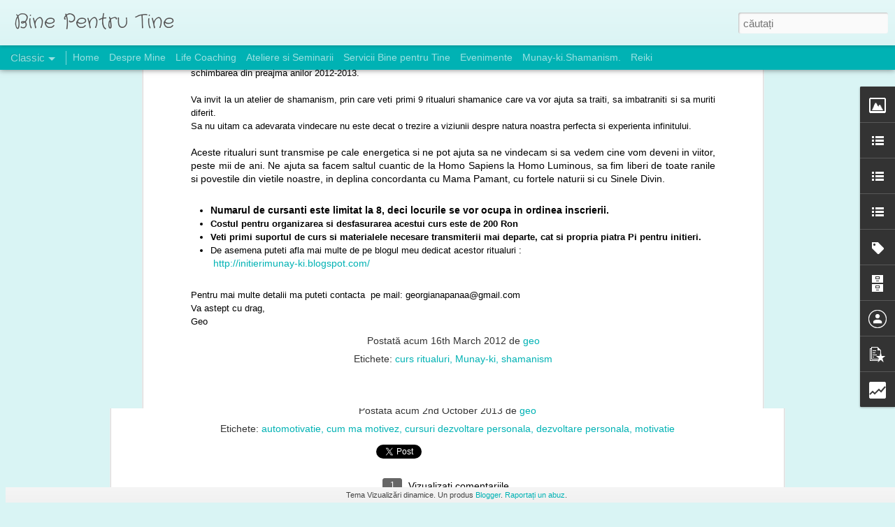

--- FILE ---
content_type: text/html; charset=UTF-8
request_url: http://binepentrutine.blogspot.com/b/stats?style=BLACK_TRANSPARENT&timeRange=ALL_TIME&token=APq4FmC3bptlx7bxo1y5SJ-Y_Nk-IXW5dIxffE5HAiwWGgpPtETs0cgis03k8T1IMJHEynPUgcNwe32mOHBYOEwst6SzEfK9Dg&v=0&action=initial&widgetId=Stats1&responseType=js
body_size: 242
content:
{"total":60703,"sparklineOptions":{"backgroundColor":{"fillOpacity":0.1,"fill":"#000000"},"series":[{"areaOpacity":0.3,"color":"#202020"}]},"sparklineData":[[0,2],[1,0],[2,0],[3,3],[4,0],[5,0],[6,3],[7,5],[8,4],[9,93],[10,4],[11,1],[12,0],[13,8],[14,0],[15,1],[16,41],[17,30],[18,44],[19,7],[20,0],[21,2],[22,0],[23,0],[24,0],[25,0],[26,0],[27,1],[28,0],[29,1]],"nextTickMs":3600000}

--- FILE ---
content_type: text/html; charset=UTF-8
request_url: http://binepentrutine.blogspot.com/b/stats?style=BLACK_TRANSPARENT&timeRange=ALL_TIME&token=APq4FmAO3UPeMM94xrtpu_W_ToHCpgszc-g1LPKv_HlxtxZ6DZIObIvjGAxBYtX2_yphkCrGE3Xrm-VA4jBklKayMPB2QH9x9Q&v=0&action=initial&widgetId=Stats1&responseType=js
body_size: 242
content:
{"total":60703,"sparklineOptions":{"backgroundColor":{"fillOpacity":0.1,"fill":"#000000"},"series":[{"areaOpacity":0.3,"color":"#202020"}]},"sparklineData":[[0,2],[1,0],[2,0],[3,3],[4,0],[5,0],[6,3],[7,5],[8,4],[9,93],[10,4],[11,1],[12,0],[13,8],[14,0],[15,1],[16,41],[17,30],[18,44],[19,7],[20,0],[21,2],[22,0],[23,0],[24,0],[25,0],[26,0],[27,1],[28,0],[29,1]],"nextTickMs":3600000}

--- FILE ---
content_type: text/javascript; charset=UTF-8
request_url: http://binepentrutine.blogspot.com/?v=0&action=initial&widgetId=Stats1&responseType=js&xssi_token=AOuZoY73YE_li7j0raqbCs6hoALQJFSYnw%3A1766927386644
body_size: 407
content:
try {
_WidgetManager._HandleControllerResult('Stats1', 'initial',{'title': 'Totalul afi\u0219\u0103rilor de pagin\u0103', 'showGraphicalCounter': false, 'showAnimatedCounter': false, 'showSparkline': true, 'statsUrl': '//binepentrutine.blogspot.com/b/stats?style\x3dBLACK_TRANSPARENT\x26timeRange\x3dALL_TIME\x26token\x3dAPq4FmAO3UPeMM94xrtpu_W_ToHCpgszc-g1LPKv_HlxtxZ6DZIObIvjGAxBYtX2_yphkCrGE3Xrm-VA4jBklKayMPB2QH9x9Q'});
} catch (e) {
  if (typeof log != 'undefined') {
    log('HandleControllerResult failed: ' + e);
  }
}


--- FILE ---
content_type: text/javascript; charset=UTF-8
request_url: http://binepentrutine.blogspot.com/?v=0&action=initial&widgetId=Profile1&responseType=js&xssi_token=AOuZoY73YE_li7j0raqbCs6hoALQJFSYnw%3A1766927386644
body_size: 756
content:
try {
_WidgetManager._HandleControllerResult('Profile1', 'initial',{'title': 'Despre noi', 'team': false, 'location': 'Bucuresti, Bucuresti, Romania', 'showlocation': true, 'occupation': '', 'showoccupation': false, 'aboutme': 'Dupa doua facultati, studiile din Franta, jobul ca recruiter pe un proiect IBM, perioada de traducator si career coach au urmat cautarile noi.La inceput a fost Reiki, apoi au urmat cursurile de bioenergoterapie, seminarul de medicina holistica, terapiile alternative si dupa am ajuns la ritualurile samanice.\nAm descoperit ca vindecarea vine cu fiecare alegere pe care o facem, in fiecare zi.\nAm ales sa sprjin si am fost aleasa sa ajut.\nDrumul ales de mine este cel dat.\nFiinta de lumina inseamna sa fii tu acelasi in orice situatie, inseamna sa nu existe masti, ci doar dragoste si ingaduinta.\nCred in puterea fiecaruia de a-si gasi drumul potrivit, calea spre armonie eterna. si povestea continua..', 'showaboutme': true, 'displayname': 'geo', 'profileLogo': '//www.blogger.com/img/logo-16.png', 'hasgoogleprofile': false, 'userUrl': 'https://www.blogger.com/profile/08554106508675438058', 'viewProfileMsg': 'Vizualiza\u021bi profilul meu complet', 'isDisplayable': true});
} catch (e) {
  if (typeof log != 'undefined') {
    log('HandleControllerResult failed: ' + e);
  }
}


--- FILE ---
content_type: text/javascript; charset=UTF-8
request_url: http://binepentrutine.blogspot.com/?v=0&action=initial&widgetId=Profile1&responseType=js&xssi_token=AOuZoY73YE_li7j0raqbCs6hoALQJFSYnw%3A1766927386644
body_size: 756
content:
try {
_WidgetManager._HandleControllerResult('Profile1', 'initial',{'title': 'Despre noi', 'team': false, 'location': 'Bucuresti, Bucuresti, Romania', 'showlocation': true, 'occupation': '', 'showoccupation': false, 'aboutme': 'Dupa doua facultati, studiile din Franta, jobul ca recruiter pe un proiect IBM, perioada de traducator si career coach au urmat cautarile noi.La inceput a fost Reiki, apoi au urmat cursurile de bioenergoterapie, seminarul de medicina holistica, terapiile alternative si dupa am ajuns la ritualurile samanice.\nAm descoperit ca vindecarea vine cu fiecare alegere pe care o facem, in fiecare zi.\nAm ales sa sprjin si am fost aleasa sa ajut.\nDrumul ales de mine este cel dat.\nFiinta de lumina inseamna sa fii tu acelasi in orice situatie, inseamna sa nu existe masti, ci doar dragoste si ingaduinta.\nCred in puterea fiecaruia de a-si gasi drumul potrivit, calea spre armonie eterna. si povestea continua..', 'showaboutme': true, 'displayname': 'geo', 'profileLogo': '//www.blogger.com/img/logo-16.png', 'hasgoogleprofile': false, 'userUrl': 'https://www.blogger.com/profile/08554106508675438058', 'viewProfileMsg': 'Vizualiza\u021bi profilul meu complet', 'isDisplayable': true});
} catch (e) {
  if (typeof log != 'undefined') {
    log('HandleControllerResult failed: ' + e);
  }
}


--- FILE ---
content_type: text/javascript; charset=UTF-8
request_url: http://binepentrutine.blogspot.com/?v=0&action=initial&widgetId=Label1&responseType=js&xssi_token=AOuZoY73YE_li7j0raqbCs6hoALQJFSYnw%3A1766927386644
body_size: 1497
content:
try {
_WidgetManager._HandleControllerResult('Label1', 'initial',{'title': 'Etichete', 'display': 'list', 'showFreqNumbers': true, 'labels': [{'name': 'alcalinitate', 'count': 1, 'cssSize': 1, 'url': 'http://binepentrutine.blogspot.com/search/label/alcalinitate'}, {'name': 'alimentatie', 'count': 2, 'cssSize': 3, 'url': 'http://binepentrutine.blogspot.com/search/label/alimentatie'}, {'name': 'antreprenor', 'count': 1, 'cssSize': 1, 'url': 'http://binepentrutine.blogspot.com/search/label/antreprenor'}, {'name': 'armonie', 'count': 5, 'cssSize': 5, 'url': 'http://binepentrutine.blogspot.com/search/label/armonie'}, {'name': 'aromoterapie', 'count': 1, 'cssSize': 1, 'url': 'http://binepentrutine.blogspot.com/search/label/aromoterapie'}, {'name': 'atelier', 'count': 5, 'cssSize': 5, 'url': 'http://binepentrutine.blogspot.com/search/label/atelier'}, {'name': 'atelier de feng-shui', 'count': 1, 'cssSize': 1, 'url': 'http://binepentrutine.blogspot.com/search/label/atelier%20de%20feng-shui'}, {'name': 'atelier de ras', 'count': 1, 'cssSize': 1, 'url': 'http://binepentrutine.blogspot.com/search/label/atelier%20de%20ras'}, {'name': 'ateliere', 'count': 1, 'cssSize': 1, 'url': 'http://binepentrutine.blogspot.com/search/label/ateliere'}, {'name': 'aura', 'count': 1, 'cssSize': 1, 'url': 'http://binepentrutine.blogspot.com/search/label/aura'}, {'name': 'autocunoastere', 'count': 2, 'cssSize': 3, 'url': 'http://binepentrutine.blogspot.com/search/label/autocunoastere'}, {'name': 'autodezvoltare', 'count': 3, 'cssSize': 3, 'url': 'http://binepentrutine.blogspot.com/search/label/autodezvoltare'}, {'name': 'automotivatie', 'count': 1, 'cssSize': 1, 'url': 'http://binepentrutine.blogspot.com/search/label/automotivatie'}, {'name': 'branding personal', 'count': 1, 'cssSize': 1, 'url': 'http://binepentrutine.blogspot.com/search/label/branding%20personal'}, {'name': 'calendar', 'count': 1, 'cssSize': 1, 'url': 'http://binepentrutine.blogspot.com/search/label/calendar'}, {'name': 'career coaching', 'count': 1, 'cssSize': 1, 'url': 'http://binepentrutine.blogspot.com/search/label/career%20coaching'}, {'name': 'cariera', 'count': 2, 'cssSize': 3, 'url': 'http://binepentrutine.blogspot.com/search/label/cariera'}, {'name': 'charisma', 'count': 1, 'cssSize': 1, 'url': 'http://binepentrutine.blogspot.com/search/label/charisma'}, {'name': 'Concurs', 'count': 1, 'cssSize': 1, 'url': 'http://binepentrutine.blogspot.com/search/label/Concurs'}, {'name': 'cont propriu', 'count': 1, 'cssSize': 1, 'url': 'http://binepentrutine.blogspot.com/search/label/cont%20propriu'}, {'name': 'cristaloterapie', 'count': 1, 'cssSize': 1, 'url': 'http://binepentrutine.blogspot.com/search/label/cristaloterapie'}, {'name': 'cromoterapie', 'count': 1, 'cssSize': 1, 'url': 'http://binepentrutine.blogspot.com/search/label/cromoterapie'}, {'name': 'cum ma motivez', 'count': 1, 'cssSize': 1, 'url': 'http://binepentrutine.blogspot.com/search/label/cum%20ma%20motivez'}, {'name': 'Curs Munay-ki', 'count': 1, 'cssSize': 1, 'url': 'http://binepentrutine.blogspot.com/search/label/Curs%20Munay-ki'}, {'name': 'curs ritualuri', 'count': 1, 'cssSize': 1, 'url': 'http://binepentrutine.blogspot.com/search/label/curs%20ritualuri'}, {'name': 'cursuri', 'count': 1, 'cssSize': 1, 'url': 'http://binepentrutine.blogspot.com/search/label/cursuri'}, {'name': 'cursuri dezvoltare personala', 'count': 2, 'cssSize': 3, 'url': 'http://binepentrutine.blogspot.com/search/label/cursuri%20dezvoltare%20personala'}, {'name': 'demisie', 'count': 2, 'cssSize': 3, 'url': 'http://binepentrutine.blogspot.com/search/label/demisie'}, {'name': 'depresia', 'count': 1, 'cssSize': 1, 'url': 'http://binepentrutine.blogspot.com/search/label/depresia'}, {'name': 'dezvoltare personala', 'count': 2, 'cssSize': 3, 'url': 'http://binepentrutine.blogspot.com/search/label/dezvoltare%20personala'}, {'name': 'divin', 'count': 1, 'cssSize': 1, 'url': 'http://binepentrutine.blogspot.com/search/label/divin'}, {'name': 'divinitate', 'count': 1, 'cssSize': 1, 'url': 'http://binepentrutine.blogspot.com/search/label/divinitate'}, {'name': 'dotimism', 'count': 1, 'cssSize': 1, 'url': 'http://binepentrutine.blogspot.com/search/label/dotimism'}, {'name': 'dragoste', 'count': 1, 'cssSize': 1, 'url': 'http://binepentrutine.blogspot.com/search/label/dragoste'}, {'name': 'echilibru', 'count': 3, 'cssSize': 3, 'url': 'http://binepentrutine.blogspot.com/search/label/echilibru'}, {'name': 'energie', 'count': 3, 'cssSize': 3, 'url': 'http://binepentrutine.blogspot.com/search/label/energie'}, {'name': 'feng-shui', 'count': 4, 'cssSize': 4, 'url': 'http://binepentrutine.blogspot.com/search/label/feng-shui'}, {'name': 'fericire', 'count': 2, 'cssSize': 3, 'url': 'http://binepentrutine.blogspot.com/search/label/fericire'}, {'name': 'fericit', 'count': 1, 'cssSize': 1, 'url': 'http://binepentrutine.blogspot.com/search/label/fericit'}, {'name': 'ficat', 'count': 1, 'cssSize': 1, 'url': 'http://binepentrutine.blogspot.com/search/label/ficat'}, {'name': 'filme documentare spirituale', 'count': 1, 'cssSize': 1, 'url': 'http://binepentrutine.blogspot.com/search/label/filme%20documentare%20spirituale'}, {'name': 'filme spirituale', 'count': 1, 'cssSize': 1, 'url': 'http://binepentrutine.blogspot.com/search/label/filme%20spirituale'}, {'name': 'fotografii', 'count': 1, 'cssSize': 1, 'url': 'http://binepentrutine.blogspot.com/search/label/fotografii'}, {'name': 'fotografii ateliere', 'count': 1, 'cssSize': 1, 'url': 'http://binepentrutine.blogspot.com/search/label/fotografii%20ateliere'}, {'name': 'freelancer', 'count': 1, 'cssSize': 1, 'url': 'http://binepentrutine.blogspot.com/search/label/freelancer'}, {'name': 'freelancing', 'count': 1, 'cssSize': 1, 'url': 'http://binepentrutine.blogspot.com/search/label/freelancing'}, {'name': 'hrana', 'count': 1, 'cssSize': 1, 'url': 'http://binepentrutine.blogspot.com/search/label/hrana'}, {'name': 'incredere', 'count': 3, 'cssSize': 3, 'url': 'http://binepentrutine.blogspot.com/search/label/incredere'}, {'name': 'initieri reiki', 'count': 2, 'cssSize': 3, 'url': 'http://binepentrutine.blogspot.com/search/label/initieri%20reiki'}, {'name': 'initieri shamanism', 'count': 1, 'cssSize': 1, 'url': 'http://binepentrutine.blogspot.com/search/label/initieri%20shamanism'}, {'name': 'intestine', 'count': 1, 'cssSize': 1, 'url': 'http://binepentrutine.blogspot.com/search/label/intestine'}, {'name': 'intim', 'count': 1, 'cssSize': 1, 'url': 'http://binepentrutine.blogspot.com/search/label/intim'}, {'name': 'iubire', 'count': 1, 'cssSize': 1, 'url': 'http://binepentrutine.blogspot.com/search/label/iubire'}, {'name': 'job', 'count': 1, 'cssSize': 1, 'url': 'http://binepentrutine.blogspot.com/search/label/job'}, {'name': 'life coach', 'count': 2, 'cssSize': 3, 'url': 'http://binepentrutine.blogspot.com/search/label/life%20coach'}, {'name': 'life coaching', 'count': 2, 'cssSize': 3, 'url': 'http://binepentrutine.blogspot.com/search/label/life%20coaching'}, {'name': 'liniste', 'count': 1, 'cssSize': 1, 'url': 'http://binepentrutine.blogspot.com/search/label/liniste'}, {'name': 'mantra', 'count': 1, 'cssSize': 1, 'url': 'http://binepentrutine.blogspot.com/search/label/mantra'}, {'name': 'masaj', 'count': 1, 'cssSize': 1, 'url': 'http://binepentrutine.blogspot.com/search/label/masaj'}, {'name': 'meditatie', 'count': 5, 'cssSize': 5, 'url': 'http://binepentrutine.blogspot.com/search/label/meditatie'}, {'name': 'meditatie de seara', 'count': 1, 'cssSize': 1, 'url': 'http://binepentrutine.blogspot.com/search/label/meditatie%20de%20seara'}, {'name': 'meditatie spirituala', 'count': 2, 'cssSize': 3, 'url': 'http://binepentrutine.blogspot.com/search/label/meditatie%20spirituala'}, {'name': 'miscare', 'count': 1, 'cssSize': 1, 'url': 'http://binepentrutine.blogspot.com/search/label/miscare'}, {'name': 'motivare', 'count': 1, 'cssSize': 1, 'url': 'http://binepentrutine.blogspot.com/search/label/motivare'}, {'name': 'motivatie', 'count': 1, 'cssSize': 1, 'url': 'http://binepentrutine.blogspot.com/search/label/motivatie'}, {'name': 'Munay-ki', 'count': 2, 'cssSize': 3, 'url': 'http://binepentrutine.blogspot.com/search/label/Munay-ki'}, {'name': 'muzica de meditatie', 'count': 1, 'cssSize': 1, 'url': 'http://binepentrutine.blogspot.com/search/label/muzica%20de%20meditatie'}, {'name': 'muzica de relaxare', 'count': 1, 'cssSize': 1, 'url': 'http://binepentrutine.blogspot.com/search/label/muzica%20de%20relaxare'}, {'name': 'numerologie', 'count': 1, 'cssSize': 1, 'url': 'http://binepentrutine.blogspot.com/search/label/numerologie'}, {'name': 'pasiuni', 'count': 1, 'cssSize': 1, 'url': 'http://binepentrutine.blogspot.com/search/label/pasiuni'}, {'name': 'prezice viitorul', 'count': 1, 'cssSize': 1, 'url': 'http://binepentrutine.blogspot.com/search/label/prezice%20viitorul'}, {'name': 'primul instinct', 'count': 2, 'cssSize': 3, 'url': 'http://binepentrutine.blogspot.com/search/label/primul%20instinct'}, {'name': 'protectie', 'count': 1, 'cssSize': 1, 'url': 'http://binepentrutine.blogspot.com/search/label/protectie'}, {'name': 'radiesteziw', 'count': 1, 'cssSize': 1, 'url': 'http://binepentrutine.blogspot.com/search/label/radiesteziw'}, {'name': 'reiki', 'count': 1, 'cssSize': 1, 'url': 'http://binepentrutine.blogspot.com/search/label/reiki'}, {'name': 'relaxare', 'count': 1, 'cssSize': 1, 'url': 'http://binepentrutine.blogspot.com/search/label/relaxare'}, {'name': 'remedii feng-shui', 'count': 2, 'cssSize': 3, 'url': 'http://binepentrutine.blogspot.com/search/label/remedii%20feng-shui'}, {'name': 'ritualuri Munay-ki', 'count': 2, 'cssSize': 3, 'url': 'http://binepentrutine.blogspot.com/search/label/ritualuri%20Munay-ki'}, {'name': 'rugaciune', 'count': 1, 'cssSize': 1, 'url': 'http://binepentrutine.blogspot.com/search/label/rugaciune'}, {'name': 'rugaciune shamanica', 'count': 1, 'cssSize': 1, 'url': 'http://binepentrutine.blogspot.com/search/label/rugaciune%20shamanica'}, {'name': 'sanatate', 'count': 5, 'cssSize': 5, 'url': 'http://binepentrutine.blogspot.com/search/label/sanatate'}, {'name': 'schimbare', 'count': 2, 'cssSize': 3, 'url': 'http://binepentrutine.blogspot.com/search/label/schimbare'}, {'name': 'schimbare in 2013', 'count': 1, 'cssSize': 1, 'url': 'http://binepentrutine.blogspot.com/search/label/schimbare%20in%202013'}, {'name': 'seara de meditatie', 'count': 1, 'cssSize': 1, 'url': 'http://binepentrutine.blogspot.com/search/label/seara%20de%20meditatie'}, {'name': 'seminar', 'count': 5, 'cssSize': 5, 'url': 'http://binepentrutine.blogspot.com/search/label/seminar'}, {'name': 'sexualitate', 'count': 1, 'cssSize': 1, 'url': 'http://binepentrutine.blogspot.com/search/label/sexualitate'}, {'name': 'shamanism', 'count': 6, 'cssSize': 5, 'url': 'http://binepentrutine.blogspot.com/search/label/shamanism'}, {'name': 'speranta', 'count': 1, 'cssSize': 1, 'url': 'http://binepentrutine.blogspot.com/search/label/speranta'}, {'name': 'spirit', 'count': 6, 'cssSize': 5, 'url': 'http://binepentrutine.blogspot.com/search/label/spirit'}, {'name': 'spiritual', 'count': 1, 'cssSize': 1, 'url': 'http://binepentrutine.blogspot.com/search/label/spiritual'}, {'name': 'spirituala', 'count': 1, 'cssSize': 1, 'url': 'http://binepentrutine.blogspot.com/search/label/spirituala'}, {'name': 'spiritualitate', 'count': 3, 'cssSize': 3, 'url': 'http://binepentrutine.blogspot.com/search/label/spiritualitate'}, {'name': 'sport', 'count': 1, 'cssSize': 1, 'url': 'http://binepentrutine.blogspot.com/search/label/sport'}, {'name': 'stomac', 'count': 1, 'cssSize': 1, 'url': 'http://binepentrutine.blogspot.com/search/label/stomac'}, {'name': 'succes', 'count': 2, 'cssSize': 3, 'url': 'http://binepentrutine.blogspot.com/search/label/succes'}, {'name': 'suflet', 'count': 5, 'cssSize': 5, 'url': 'http://binepentrutine.blogspot.com/search/label/suflet'}, {'name': 'terapie', 'count': 1, 'cssSize': 1, 'url': 'http://binepentrutine.blogspot.com/search/label/terapie'}, {'name': 'trac', 'count': 1, 'cssSize': 1, 'url': 'http://binepentrutine.blogspot.com/search/label/trac'}, {'name': 'trac si charisma', 'count': 1, 'cssSize': 1, 'url': 'http://binepentrutine.blogspot.com/search/label/trac%20si%20charisma'}, {'name': 'trup', 'count': 1, 'cssSize': 1, 'url': 'http://binepentrutine.blogspot.com/search/label/trup'}, {'name': 'uleiuri', 'count': 1, 'cssSize': 1, 'url': 'http://binepentrutine.blogspot.com/search/label/uleiuri'}, {'name': 'vacanta', 'count': 1, 'cssSize': 1, 'url': 'http://binepentrutine.blogspot.com/search/label/vacanta'}, {'name': 'viata', 'count': 2, 'cssSize': 3, 'url': 'http://binepentrutine.blogspot.com/search/label/viata'}, {'name': 'viata fericita', 'count': 1, 'cssSize': 1, 'url': 'http://binepentrutine.blogspot.com/search/label/viata%20fericita'}, {'name': 'viata profesionala', 'count': 1, 'cssSize': 1, 'url': 'http://binepentrutine.blogspot.com/search/label/viata%20profesionala'}, {'name': 'vindecare', 'count': 3, 'cssSize': 3, 'url': 'http://binepentrutine.blogspot.com/search/label/vindecare'}, {'name': 'workshop', 'count': 1, 'cssSize': 1, 'url': 'http://binepentrutine.blogspot.com/search/label/workshop'}, {'name': 'zodii', 'count': 1, 'cssSize': 1, 'url': 'http://binepentrutine.blogspot.com/search/label/zodii'}]});
} catch (e) {
  if (typeof log != 'undefined') {
    log('HandleControllerResult failed: ' + e);
  }
}


--- FILE ---
content_type: text/javascript; charset=UTF-8
request_url: http://binepentrutine.blogspot.com/?v=0&action=initial&widgetId=PopularPosts1&responseType=js&xssi_token=AOuZoY73YE_li7j0raqbCs6hoALQJFSYnw%3A1766927386644
body_size: 927
content:
try {
_WidgetManager._HandleControllerResult('PopularPosts1', 'initial',{'title': 'Post\u0103ri populare', 'showSnippets': true, 'showThumbnails': true, 'thumbnailSize': 72, 'showAuthor': false, 'showDate': false, 'posts': [{'id': '3520427357181700442', 'title': 'Autocunoastere sau autodezvoltare', 'href': 'http://binepentrutine.blogspot.com/2012/07/autocunoastere-sau-autodezvoltare.html', 'snippet': 'Daca v-ati intrebat vreodata ce e mai important pentru evolutia voastra, pot spune cu certitudine ca atat autocunoasterea cat si autodezvolt...'}, {'id': '3422370997971617893', 'title': 'Motivatia e plecata in vacanta? Cheam-o inapoi!', 'href': 'http://binepentrutine.blogspot.com/2013/10/pentru-aceia-dintre-voi-care-nu-isi.html', 'snippet': 'Pentru aceia dintre voi care nu isi gasesc mereu motivatia, acest articol este minunat, amuzant si foarte util:   http://www.redlemonclub.co...', 'thumbnail': 'https://blogger.googleusercontent.com/img/b/R29vZ2xl/AVvXsEjjscF6MqBrZ2y_FOyliS_iRJAzgogEGTusUXeeVoELQ6_pzrYf_HujW-0KlMw3PT45d12gyvMKj6kkkWATaRLbtYq_pgdNud4TgsSqLo7YMVOpQ_73LhaZ_YgeiM5XCBuTOrsXXI8N0YU/s72-c/946381_529169547140195_972398775_n.jpg', 'featuredImage': 'https://blogger.googleusercontent.com/img/b/R29vZ2xl/AVvXsEjjscF6MqBrZ2y_FOyliS_iRJAzgogEGTusUXeeVoELQ6_pzrYf_HujW-0KlMw3PT45d12gyvMKj6kkkWATaRLbtYq_pgdNud4TgsSqLo7YMVOpQ_73LhaZ_YgeiM5XCBuTOrsXXI8N0YU/s320/946381_529169547140195_972398775_n.jpg'}, {'id': '1178603213234858826', 'title': 'Filme si documentare spirituale', 'href': 'http://binepentrutine.blogspot.com/2012/09/filme-si-documentare-spirituale.html', 'snippet': 'Filme si documentare si spirituale:   1. http://filmedocumentare.com/religie-spiritualitate/  2. Chico Xavier  http://www.vidbux.com/ksclmgf...'}]});
} catch (e) {
  if (typeof log != 'undefined') {
    log('HandleControllerResult failed: ' + e);
  }
}


--- FILE ---
content_type: text/javascript; charset=UTF-8
request_url: http://binepentrutine.blogspot.com/?v=0&action=initial&widgetId=BlogList1&responseType=js&xssi_token=AOuZoY73YE_li7j0raqbCs6hoALQJFSYnw%3A1766927386644
body_size: 760
content:
try {
_WidgetManager._HandleControllerResult('BlogList1', 'initial',{'title': 'Lista resurse', 'sortType': 'LAST_UPDATE_DESCENDING', 'numItemsToShow': 0, 'showIcon': true, 'showItemTitle': true, 'showItemSnippet': false, 'showItemThumbnail': false, 'showTimePeriodSinceLastUpdate': true, 'tagName': 'BlogList1-binepentrutine.blogspot.com', 'textColor': '#000', 'linkColor': '#00c', 'totalItems': 2, 'showAllText': 'Afi\u0219a\u021bi tot', 'showNText': 'Afi\u0219a\u021bi 2', 'items': [{'displayStyle': 'display: block;', 'blogTitle': 'SPIRITUS - OPINIE SI EDUCATIE IN DOMENIUL PARANORMALULUI', 'blogUrl': 'http://www.spiritus.ro/', 'blogIconUrl': 'https://lh3.googleusercontent.com/blogger_img_proxy/AEn0k_tehTRPDv1esR-lfoh-zLVbVT9bi6rpYv6DTFSMGfvgiSNCRp0OhyIEBUjf3Ork_a8L87Qs5V8yGtzKOOqKBT4gqYjHMjk\x3ds16-w16-h16'}, {'displayStyle': 'display: block;', 'blogTitle': 'Editura FOR YOU. Carti de spiritualitate, carti ce aduc lumina si iubire.', 'blogUrl': 'http://www.editura-foryou.ro/', 'blogIconUrl': 'https://lh3.googleusercontent.com/blogger_img_proxy/AEn0k_sCoYT8ev0HlFhwMzIMA-C6oCUm3GO6KRd-3dABHjp_NWdAYZWOwayREjTH6eyTHA8kEmkE4eAydjJW1QRVa5c93e-Hgrn1mR3pMQ\x3ds16-w16-h16'}]});
} catch (e) {
  if (typeof log != 'undefined') {
    log('HandleControllerResult failed: ' + e);
  }
}


--- FILE ---
content_type: text/javascript; charset=UTF-8
request_url: http://binepentrutine.blogspot.com/?v=0&action=initial&widgetId=BlogList2&responseType=js&xssi_token=AOuZoY73YE_li7j0raqbCs6hoALQJFSYnw%3A1766927386644
body_size: 1216
content:
try {
_WidgetManager._HandleControllerResult('BlogList2', 'initial',{'title': 'Prieteni si Parteneri', 'sortType': 'ALPHABETICAL', 'numItemsToShow': 0, 'showIcon': true, 'showItemTitle': true, 'showItemSnippet': false, 'showItemThumbnail': false, 'showTimePeriodSinceLastUpdate': true, 'tagName': 'BlogList2-binepentrutine.blogspot.com', 'textColor': '#000', 'linkColor': '#00c', 'totalItems': 3, 'showAllText': 'Afi\u0219a\u021bi tot', 'showNText': 'Afi\u0219a\u021bi 3', 'items': [{'displayStyle': 'display: block;', 'blogTitle': 'Cafeneaua Aromaroma | Tur Panoramic', 'blogUrl': 'http://aromaromacafe.ro/aromaroma/', 'blogIconUrl': 'https://lh3.googleusercontent.com/blogger_img_proxy/AEn0k_spL8V0aYspmFIHOzwAzdLZUk_GTNZcJMpQCvhCYSlFqWPyjof7AG7QBh4ZmTr4NokOCntT6NIsvbGfjxNlqBCqaqkIGxi-\x3ds16-w16-h16'}, {'displayStyle': 'display: block;', 'blogTitle': 'Lumea Limbilor Straine', 'blogUrl': 'http://lectiiparticulare.blogspot.com/', 'blogIconUrl': 'https://lh3.googleusercontent.com/blogger_img_proxy/AEn0k_ujBq98gygRjIQkqft1EoF1VDI00DzVxrFg04eBAkVX_7Xp27DC3Hkq41fLk-whxmLV772JYZswhg4a3UYNE09cA0DmVK3ghNHFbis-ObkmOD5tlA\x3ds16-w16-h16', 'itemTitle': '', 'itemUrl': 'http://lectiiparticulare.blogspot.com/2013/09/english-club-sambata-28-septembrie-in.html', 'itemSnippet': 'English Club\n\nSambata 28 septembrie, in intervalul 15:00-17:00, va asteptam la o noua \nintalnire \u201e English Club\u201d la cafeneaua Aromaroma ( Str. Popa Tatu nr. ...', 'itemThumbnail': {'url': 'http://1.bp.blogspot.com/-zMymdMxen4U/Ui2o1o-o4BI/AAAAAAAAA3A/28oH20KS0rU/s72-c/English+club+septembrie.jpg', 'width': 72, 'height': 72}, 'timePeriodSinceLastUpdate': 'Acum 12 ani'}, {'displayStyle': 'display: block;', 'blogTitle': 'www.targdemesteri.ro', 'blogUrl': 'http://targdemesteri.blogspot.com/', 'blogIconUrl': 'https://lh3.googleusercontent.com/blogger_img_proxy/AEn0k_uidfHGwPPFRspwekOv9wiX5sGszM6uYO1GalVLQF3r5QZ-0MIqVuzWgiPFfzLe2tcoyOsxp5Zi5O0zo8bR2-sZonvFPBTy5bUSxm1IoXu0\x3ds16-w16-h16', 'itemTitle': 'Paste fericit!', 'itemUrl': 'http://targdemesteri.blogspot.com/2012/04/paste-fericit.html', 'itemSnippet': 'TDM va ureaza \x22Paste fericit alaturi de cei dragi!\x22\n\n\n\nEchipa TDM.', 'itemThumbnail': {'url': 'http://1.bp.blogspot.com/-MRzGGvhHYgY/T4qiC63I41I/AAAAAAAAACM/U4PoPiHIQ4w/s72-c/Paste+fericit%2521.JPG', 'width': 72, 'height': 72}, 'timePeriodSinceLastUpdate': 'Acum 13 ani'}]});
} catch (e) {
  if (typeof log != 'undefined') {
    log('HandleControllerResult failed: ' + e);
  }
}


--- FILE ---
content_type: text/javascript; charset=UTF-8
request_url: http://binepentrutine.blogspot.com/?v=0&action=initial&widgetId=BlogList1&responseType=js&xssi_token=AOuZoY73YE_li7j0raqbCs6hoALQJFSYnw%3A1766927386644
body_size: 760
content:
try {
_WidgetManager._HandleControllerResult('BlogList1', 'initial',{'title': 'Lista resurse', 'sortType': 'LAST_UPDATE_DESCENDING', 'numItemsToShow': 0, 'showIcon': true, 'showItemTitle': true, 'showItemSnippet': false, 'showItemThumbnail': false, 'showTimePeriodSinceLastUpdate': true, 'tagName': 'BlogList1-binepentrutine.blogspot.com', 'textColor': '#000', 'linkColor': '#00c', 'totalItems': 2, 'showAllText': 'Afi\u0219a\u021bi tot', 'showNText': 'Afi\u0219a\u021bi 2', 'items': [{'displayStyle': 'display: block;', 'blogTitle': 'SPIRITUS - OPINIE SI EDUCATIE IN DOMENIUL PARANORMALULUI', 'blogUrl': 'http://www.spiritus.ro/', 'blogIconUrl': 'https://lh3.googleusercontent.com/blogger_img_proxy/AEn0k_tehTRPDv1esR-lfoh-zLVbVT9bi6rpYv6DTFSMGfvgiSNCRp0OhyIEBUjf3Ork_a8L87Qs5V8yGtzKOOqKBT4gqYjHMjk\x3ds16-w16-h16'}, {'displayStyle': 'display: block;', 'blogTitle': 'Editura FOR YOU. Carti de spiritualitate, carti ce aduc lumina si iubire.', 'blogUrl': 'http://www.editura-foryou.ro/', 'blogIconUrl': 'https://lh3.googleusercontent.com/blogger_img_proxy/AEn0k_sCoYT8ev0HlFhwMzIMA-C6oCUm3GO6KRd-3dABHjp_NWdAYZWOwayREjTH6eyTHA8kEmkE4eAydjJW1QRVa5c93e-Hgrn1mR3pMQ\x3ds16-w16-h16'}]});
} catch (e) {
  if (typeof log != 'undefined') {
    log('HandleControllerResult failed: ' + e);
  }
}


--- FILE ---
content_type: text/javascript; charset=UTF-8
request_url: http://binepentrutine.blogspot.com/?v=0&action=initial&widgetId=BlogArchive1&responseType=js&xssi_token=AOuZoY73YE_li7j0raqbCs6hoALQJFSYnw%3A1766927386644
body_size: 924
content:
try {
_WidgetManager._HandleControllerResult('BlogArchive1', 'initial',{'url': 'http://binepentrutine.blogspot.com/search?updated-min\x3d1969-12-31T16:00:00-08:00\x26updated-max\x3d292278994-08-17T07:12:55Z\x26max-results\x3d50', 'name': 'All Posts', 'expclass': 'expanded', 'toggleId': 'ALL-0', 'post-count': 60, 'data': [{'url': 'http://binepentrutine.blogspot.com/2013/', 'name': '2013', 'expclass': 'expanded', 'toggleId': 'YEARLY-1357027200000', 'post-count': 5, 'data': [{'url': 'http://binepentrutine.blogspot.com/2013/10/', 'name': 'octombrie', 'expclass': 'expanded', 'toggleId': 'MONTHLY-1380610800000', 'post-count': 1, 'posts': [{'title': 'Motivatia e plecata in vacanta? Cheam-o inapoi!', 'url': 'http://binepentrutine.blogspot.com/2013/10/pentru-aceia-dintre-voi-care-nu-isi.html'}]}, {'url': 'http://binepentrutine.blogspot.com/2013/04/', 'name': 'aprilie', 'expclass': 'collapsed', 'toggleId': 'MONTHLY-1364799600000', 'post-count': 1}, {'url': 'http://binepentrutine.blogspot.com/2013/02/', 'name': 'februarie', 'expclass': 'collapsed', 'toggleId': 'MONTHLY-1359705600000', 'post-count': 1}, {'url': 'http://binepentrutine.blogspot.com/2013/01/', 'name': 'ianuarie', 'expclass': 'collapsed', 'toggleId': 'MONTHLY-1357027200000', 'post-count': 2}]}, {'url': 'http://binepentrutine.blogspot.com/2012/', 'name': '2012', 'expclass': 'collapsed', 'toggleId': 'YEARLY-1325404800000', 'post-count': 24, 'data': [{'url': 'http://binepentrutine.blogspot.com/2012/12/', 'name': 'decembrie', 'expclass': 'collapsed', 'toggleId': 'MONTHLY-1354348800000', 'post-count': 1}, {'url': 'http://binepentrutine.blogspot.com/2012/11/', 'name': 'noiembrie', 'expclass': 'collapsed', 'toggleId': 'MONTHLY-1351753200000', 'post-count': 6}, {'url': 'http://binepentrutine.blogspot.com/2012/10/', 'name': 'octombrie', 'expclass': 'collapsed', 'toggleId': 'MONTHLY-1349074800000', 'post-count': 3}, {'url': 'http://binepentrutine.blogspot.com/2012/09/', 'name': 'septembrie', 'expclass': 'collapsed', 'toggleId': 'MONTHLY-1346482800000', 'post-count': 3}, {'url': 'http://binepentrutine.blogspot.com/2012/07/', 'name': 'iulie', 'expclass': 'collapsed', 'toggleId': 'MONTHLY-1341126000000', 'post-count': 1}, {'url': 'http://binepentrutine.blogspot.com/2012/06/', 'name': 'iunie', 'expclass': 'collapsed', 'toggleId': 'MONTHLY-1338534000000', 'post-count': 2}, {'url': 'http://binepentrutine.blogspot.com/2012/05/', 'name': 'mai', 'expclass': 'collapsed', 'toggleId': 'MONTHLY-1335855600000', 'post-count': 2}, {'url': 'http://binepentrutine.blogspot.com/2012/04/', 'name': 'aprilie', 'expclass': 'collapsed', 'toggleId': 'MONTHLY-1333263600000', 'post-count': 3}, {'url': 'http://binepentrutine.blogspot.com/2012/03/', 'name': 'martie', 'expclass': 'collapsed', 'toggleId': 'MONTHLY-1330588800000', 'post-count': 2}, {'url': 'http://binepentrutine.blogspot.com/2012/02/', 'name': 'februarie', 'expclass': 'collapsed', 'toggleId': 'MONTHLY-1328083200000', 'post-count': 1}]}, {'url': 'http://binepentrutine.blogspot.com/2011/', 'name': '2011', 'expclass': 'collapsed', 'toggleId': 'YEARLY-1293868800000', 'post-count': 14, 'data': [{'url': 'http://binepentrutine.blogspot.com/2011/12/', 'name': 'decembrie', 'expclass': 'collapsed', 'toggleId': 'MONTHLY-1322726400000', 'post-count': 1}, {'url': 'http://binepentrutine.blogspot.com/2011/11/', 'name': 'noiembrie', 'expclass': 'collapsed', 'toggleId': 'MONTHLY-1320130800000', 'post-count': 3}, {'url': 'http://binepentrutine.blogspot.com/2011/08/', 'name': 'august', 'expclass': 'collapsed', 'toggleId': 'MONTHLY-1312182000000', 'post-count': 1}, {'url': 'http://binepentrutine.blogspot.com/2011/06/', 'name': 'iunie', 'expclass': 'collapsed', 'toggleId': 'MONTHLY-1306911600000', 'post-count': 3}, {'url': 'http://binepentrutine.blogspot.com/2011/05/', 'name': 'mai', 'expclass': 'collapsed', 'toggleId': 'MONTHLY-1304233200000', 'post-count': 4}, {'url': 'http://binepentrutine.blogspot.com/2011/04/', 'name': 'aprilie', 'expclass': 'collapsed', 'toggleId': 'MONTHLY-1301641200000', 'post-count': 1}, {'url': 'http://binepentrutine.blogspot.com/2011/02/', 'name': 'februarie', 'expclass': 'collapsed', 'toggleId': 'MONTHLY-1296547200000', 'post-count': 1}]}, {'url': 'http://binepentrutine.blogspot.com/2010/', 'name': '2010', 'expclass': 'collapsed', 'toggleId': 'YEARLY-1262332800000', 'post-count': 17, 'data': [{'url': 'http://binepentrutine.blogspot.com/2010/11/', 'name': 'noiembrie', 'expclass': 'collapsed', 'toggleId': 'MONTHLY-1288594800000', 'post-count': 1}, {'url': 'http://binepentrutine.blogspot.com/2010/10/', 'name': 'octombrie', 'expclass': 'collapsed', 'toggleId': 'MONTHLY-1285916400000', 'post-count': 1}, {'url': 'http://binepentrutine.blogspot.com/2010/08/', 'name': 'august', 'expclass': 'collapsed', 'toggleId': 'MONTHLY-1280646000000', 'post-count': 1}, {'url': 'http://binepentrutine.blogspot.com/2010/05/', 'name': 'mai', 'expclass': 'collapsed', 'toggleId': 'MONTHLY-1272697200000', 'post-count': 3}, {'url': 'http://binepentrutine.blogspot.com/2010/04/', 'name': 'aprilie', 'expclass': 'collapsed', 'toggleId': 'MONTHLY-1270105200000', 'post-count': 3}, {'url': 'http://binepentrutine.blogspot.com/2010/03/', 'name': 'martie', 'expclass': 'collapsed', 'toggleId': 'MONTHLY-1267430400000', 'post-count': 8}]}], 'toggleopen': 'MONTHLY-1380610800000', 'style': 'HIERARCHY', 'title': 'Arhiv\u0103 blog'});
} catch (e) {
  if (typeof log != 'undefined') {
    log('HandleControllerResult failed: ' + e);
  }
}


--- FILE ---
content_type: text/javascript; charset=UTF-8
request_url: http://binepentrutine.blogspot.com/?v=0&action=initial&widgetId=Image1&responseType=js&xssi_token=AOuZoY73YE_li7j0raqbCs6hoALQJFSYnw%3A1766927386644
body_size: 436
content:
try {
_WidgetManager._HandleControllerResult('Image1', 'initial',{'title': '', 'width': 150, 'height': 125, 'sourceUrl': 'https://blogger.googleusercontent.com/img/b/R29vZ2xl/AVvXsEjmTwW3TJySOsbCwnUXkzKvyVm4UMR5m_FMQXFIqJQ9v3AVqMeoTRXQ34lB3BwE52S0fQmJSBQ-FhkeejrS-SCnpt3xodXCzVDEg0WcCiVrRymSw7D3_4pm5sYTQyTi-M7BP-bEX1bXWew/s150/banner_ekilibrium_300x250_st.gif', 'caption': '', 'link': 'http://www.ekilibrium.ro', 'shrinkToFit': false, 'sectionWidth': 150});
} catch (e) {
  if (typeof log != 'undefined') {
    log('HandleControllerResult failed: ' + e);
  }
}


--- FILE ---
content_type: text/javascript; charset=UTF-8
request_url: http://binepentrutine.blogspot.com/?v=0&action=initial&widgetId=LinkList1&responseType=js&xssi_token=AOuZoY73YE_li7j0raqbCs6hoALQJFSYnw%3A1766927386644
body_size: 398
content:
try {
_WidgetManager._HandleControllerResult('LinkList1', 'initial',{'title': 'Minuni diverse', 'sorting': 'alpha', 'shownum': -1, 'links': [{'name': 'Cafeneaua Aromaroma', 'target': 'http://aromaromacafe.ro/aromaroma/'}, {'name': 'http://aimee.ro', 'target': 'http://aimee.ro/'}, {'name': 'http://suntsanatos.ro/evenimente/atelier-de-ras-sa-radem-sanatos.html', 'target': 'http://suntsanatos.ro/evenimente/atelier-de-ras-sa-radem-sanatos.html'}, {'name': 'http://www.lectiiparticulare.blogspot.com/', 'target': 'http://www.lectiiparticulare.blogspot.com/'}, {'name': 'SCRIBD Despre Reiki grad I', 'target': 'http://http//www.scribd.com/doc/25262940/curs-gradul-i-reiki'}]});
} catch (e) {
  if (typeof log != 'undefined') {
    log('HandleControllerResult failed: ' + e);
  }
}


--- FILE ---
content_type: text/javascript; charset=UTF-8
request_url: http://binepentrutine.blogspot.com/?v=0&action=initial&widgetId=PopularPosts1&responseType=js&xssi_token=AOuZoY73YE_li7j0raqbCs6hoALQJFSYnw%3A1766927386644
body_size: 927
content:
try {
_WidgetManager._HandleControllerResult('PopularPosts1', 'initial',{'title': 'Post\u0103ri populare', 'showSnippets': true, 'showThumbnails': true, 'thumbnailSize': 72, 'showAuthor': false, 'showDate': false, 'posts': [{'id': '3520427357181700442', 'title': 'Autocunoastere sau autodezvoltare', 'href': 'http://binepentrutine.blogspot.com/2012/07/autocunoastere-sau-autodezvoltare.html', 'snippet': 'Daca v-ati intrebat vreodata ce e mai important pentru evolutia voastra, pot spune cu certitudine ca atat autocunoasterea cat si autodezvolt...'}, {'id': '3422370997971617893', 'title': 'Motivatia e plecata in vacanta? Cheam-o inapoi!', 'href': 'http://binepentrutine.blogspot.com/2013/10/pentru-aceia-dintre-voi-care-nu-isi.html', 'snippet': 'Pentru aceia dintre voi care nu isi gasesc mereu motivatia, acest articol este minunat, amuzant si foarte util:   http://www.redlemonclub.co...', 'thumbnail': 'https://blogger.googleusercontent.com/img/b/R29vZ2xl/AVvXsEjjscF6MqBrZ2y_FOyliS_iRJAzgogEGTusUXeeVoELQ6_pzrYf_HujW-0KlMw3PT45d12gyvMKj6kkkWATaRLbtYq_pgdNud4TgsSqLo7YMVOpQ_73LhaZ_YgeiM5XCBuTOrsXXI8N0YU/s72-c/946381_529169547140195_972398775_n.jpg', 'featuredImage': 'https://blogger.googleusercontent.com/img/b/R29vZ2xl/AVvXsEjjscF6MqBrZ2y_FOyliS_iRJAzgogEGTusUXeeVoELQ6_pzrYf_HujW-0KlMw3PT45d12gyvMKj6kkkWATaRLbtYq_pgdNud4TgsSqLo7YMVOpQ_73LhaZ_YgeiM5XCBuTOrsXXI8N0YU/s320/946381_529169547140195_972398775_n.jpg'}, {'id': '1178603213234858826', 'title': 'Filme si documentare spirituale', 'href': 'http://binepentrutine.blogspot.com/2012/09/filme-si-documentare-spirituale.html', 'snippet': 'Filme si documentare si spirituale:   1. http://filmedocumentare.com/religie-spiritualitate/  2. Chico Xavier  http://www.vidbux.com/ksclmgf...'}]});
} catch (e) {
  if (typeof log != 'undefined') {
    log('HandleControllerResult failed: ' + e);
  }
}


--- FILE ---
content_type: text/javascript; charset=UTF-8
request_url: http://binepentrutine.blogspot.com/?v=0&action=initial&widgetId=BlogList2&responseType=js&xssi_token=AOuZoY73YE_li7j0raqbCs6hoALQJFSYnw%3A1766927386644
body_size: 1216
content:
try {
_WidgetManager._HandleControllerResult('BlogList2', 'initial',{'title': 'Prieteni si Parteneri', 'sortType': 'ALPHABETICAL', 'numItemsToShow': 0, 'showIcon': true, 'showItemTitle': true, 'showItemSnippet': false, 'showItemThumbnail': false, 'showTimePeriodSinceLastUpdate': true, 'tagName': 'BlogList2-binepentrutine.blogspot.com', 'textColor': '#000', 'linkColor': '#00c', 'totalItems': 3, 'showAllText': 'Afi\u0219a\u021bi tot', 'showNText': 'Afi\u0219a\u021bi 3', 'items': [{'displayStyle': 'display: block;', 'blogTitle': 'Cafeneaua Aromaroma | Tur Panoramic', 'blogUrl': 'http://aromaromacafe.ro/aromaroma/', 'blogIconUrl': 'https://lh3.googleusercontent.com/blogger_img_proxy/AEn0k_spL8V0aYspmFIHOzwAzdLZUk_GTNZcJMpQCvhCYSlFqWPyjof7AG7QBh4ZmTr4NokOCntT6NIsvbGfjxNlqBCqaqkIGxi-\x3ds16-w16-h16'}, {'displayStyle': 'display: block;', 'blogTitle': 'Lumea Limbilor Straine', 'blogUrl': 'http://lectiiparticulare.blogspot.com/', 'blogIconUrl': 'https://lh3.googleusercontent.com/blogger_img_proxy/AEn0k_ujBq98gygRjIQkqft1EoF1VDI00DzVxrFg04eBAkVX_7Xp27DC3Hkq41fLk-whxmLV772JYZswhg4a3UYNE09cA0DmVK3ghNHFbis-ObkmOD5tlA\x3ds16-w16-h16', 'itemTitle': '', 'itemUrl': 'http://lectiiparticulare.blogspot.com/2013/09/english-club-sambata-28-septembrie-in.html', 'itemSnippet': 'English Club\n\nSambata 28 septembrie, in intervalul 15:00-17:00, va asteptam la o noua \nintalnire \u201e English Club\u201d la cafeneaua Aromaroma ( Str. Popa Tatu nr. ...', 'itemThumbnail': {'url': 'http://1.bp.blogspot.com/-zMymdMxen4U/Ui2o1o-o4BI/AAAAAAAAA3A/28oH20KS0rU/s72-c/English+club+septembrie.jpg', 'width': 72, 'height': 72}, 'timePeriodSinceLastUpdate': 'Acum 12 ani'}, {'displayStyle': 'display: block;', 'blogTitle': 'www.targdemesteri.ro', 'blogUrl': 'http://targdemesteri.blogspot.com/', 'blogIconUrl': 'https://lh3.googleusercontent.com/blogger_img_proxy/AEn0k_uidfHGwPPFRspwekOv9wiX5sGszM6uYO1GalVLQF3r5QZ-0MIqVuzWgiPFfzLe2tcoyOsxp5Zi5O0zo8bR2-sZonvFPBTy5bUSxm1IoXu0\x3ds16-w16-h16', 'itemTitle': 'Paste fericit!', 'itemUrl': 'http://targdemesteri.blogspot.com/2012/04/paste-fericit.html', 'itemSnippet': 'TDM va ureaza \x22Paste fericit alaturi de cei dragi!\x22\n\n\n\nEchipa TDM.', 'itemThumbnail': {'url': 'http://1.bp.blogspot.com/-MRzGGvhHYgY/T4qiC63I41I/AAAAAAAAACM/U4PoPiHIQ4w/s72-c/Paste+fericit%2521.JPG', 'width': 72, 'height': 72}, 'timePeriodSinceLastUpdate': 'Acum 13 ani'}]});
} catch (e) {
  if (typeof log != 'undefined') {
    log('HandleControllerResult failed: ' + e);
  }
}


--- FILE ---
content_type: text/javascript; charset=UTF-8
request_url: http://binepentrutine.blogspot.com/?v=0&action=initial&widgetId=Label1&responseType=js&xssi_token=AOuZoY73YE_li7j0raqbCs6hoALQJFSYnw%3A1766927386644
body_size: 1497
content:
try {
_WidgetManager._HandleControllerResult('Label1', 'initial',{'title': 'Etichete', 'display': 'list', 'showFreqNumbers': true, 'labels': [{'name': 'alcalinitate', 'count': 1, 'cssSize': 1, 'url': 'http://binepentrutine.blogspot.com/search/label/alcalinitate'}, {'name': 'alimentatie', 'count': 2, 'cssSize': 3, 'url': 'http://binepentrutine.blogspot.com/search/label/alimentatie'}, {'name': 'antreprenor', 'count': 1, 'cssSize': 1, 'url': 'http://binepentrutine.blogspot.com/search/label/antreprenor'}, {'name': 'armonie', 'count': 5, 'cssSize': 5, 'url': 'http://binepentrutine.blogspot.com/search/label/armonie'}, {'name': 'aromoterapie', 'count': 1, 'cssSize': 1, 'url': 'http://binepentrutine.blogspot.com/search/label/aromoterapie'}, {'name': 'atelier', 'count': 5, 'cssSize': 5, 'url': 'http://binepentrutine.blogspot.com/search/label/atelier'}, {'name': 'atelier de feng-shui', 'count': 1, 'cssSize': 1, 'url': 'http://binepentrutine.blogspot.com/search/label/atelier%20de%20feng-shui'}, {'name': 'atelier de ras', 'count': 1, 'cssSize': 1, 'url': 'http://binepentrutine.blogspot.com/search/label/atelier%20de%20ras'}, {'name': 'ateliere', 'count': 1, 'cssSize': 1, 'url': 'http://binepentrutine.blogspot.com/search/label/ateliere'}, {'name': 'aura', 'count': 1, 'cssSize': 1, 'url': 'http://binepentrutine.blogspot.com/search/label/aura'}, {'name': 'autocunoastere', 'count': 2, 'cssSize': 3, 'url': 'http://binepentrutine.blogspot.com/search/label/autocunoastere'}, {'name': 'autodezvoltare', 'count': 3, 'cssSize': 3, 'url': 'http://binepentrutine.blogspot.com/search/label/autodezvoltare'}, {'name': 'automotivatie', 'count': 1, 'cssSize': 1, 'url': 'http://binepentrutine.blogspot.com/search/label/automotivatie'}, {'name': 'branding personal', 'count': 1, 'cssSize': 1, 'url': 'http://binepentrutine.blogspot.com/search/label/branding%20personal'}, {'name': 'calendar', 'count': 1, 'cssSize': 1, 'url': 'http://binepentrutine.blogspot.com/search/label/calendar'}, {'name': 'career coaching', 'count': 1, 'cssSize': 1, 'url': 'http://binepentrutine.blogspot.com/search/label/career%20coaching'}, {'name': 'cariera', 'count': 2, 'cssSize': 3, 'url': 'http://binepentrutine.blogspot.com/search/label/cariera'}, {'name': 'charisma', 'count': 1, 'cssSize': 1, 'url': 'http://binepentrutine.blogspot.com/search/label/charisma'}, {'name': 'Concurs', 'count': 1, 'cssSize': 1, 'url': 'http://binepentrutine.blogspot.com/search/label/Concurs'}, {'name': 'cont propriu', 'count': 1, 'cssSize': 1, 'url': 'http://binepentrutine.blogspot.com/search/label/cont%20propriu'}, {'name': 'cristaloterapie', 'count': 1, 'cssSize': 1, 'url': 'http://binepentrutine.blogspot.com/search/label/cristaloterapie'}, {'name': 'cromoterapie', 'count': 1, 'cssSize': 1, 'url': 'http://binepentrutine.blogspot.com/search/label/cromoterapie'}, {'name': 'cum ma motivez', 'count': 1, 'cssSize': 1, 'url': 'http://binepentrutine.blogspot.com/search/label/cum%20ma%20motivez'}, {'name': 'Curs Munay-ki', 'count': 1, 'cssSize': 1, 'url': 'http://binepentrutine.blogspot.com/search/label/Curs%20Munay-ki'}, {'name': 'curs ritualuri', 'count': 1, 'cssSize': 1, 'url': 'http://binepentrutine.blogspot.com/search/label/curs%20ritualuri'}, {'name': 'cursuri', 'count': 1, 'cssSize': 1, 'url': 'http://binepentrutine.blogspot.com/search/label/cursuri'}, {'name': 'cursuri dezvoltare personala', 'count': 2, 'cssSize': 3, 'url': 'http://binepentrutine.blogspot.com/search/label/cursuri%20dezvoltare%20personala'}, {'name': 'demisie', 'count': 2, 'cssSize': 3, 'url': 'http://binepentrutine.blogspot.com/search/label/demisie'}, {'name': 'depresia', 'count': 1, 'cssSize': 1, 'url': 'http://binepentrutine.blogspot.com/search/label/depresia'}, {'name': 'dezvoltare personala', 'count': 2, 'cssSize': 3, 'url': 'http://binepentrutine.blogspot.com/search/label/dezvoltare%20personala'}, {'name': 'divin', 'count': 1, 'cssSize': 1, 'url': 'http://binepentrutine.blogspot.com/search/label/divin'}, {'name': 'divinitate', 'count': 1, 'cssSize': 1, 'url': 'http://binepentrutine.blogspot.com/search/label/divinitate'}, {'name': 'dotimism', 'count': 1, 'cssSize': 1, 'url': 'http://binepentrutine.blogspot.com/search/label/dotimism'}, {'name': 'dragoste', 'count': 1, 'cssSize': 1, 'url': 'http://binepentrutine.blogspot.com/search/label/dragoste'}, {'name': 'echilibru', 'count': 3, 'cssSize': 3, 'url': 'http://binepentrutine.blogspot.com/search/label/echilibru'}, {'name': 'energie', 'count': 3, 'cssSize': 3, 'url': 'http://binepentrutine.blogspot.com/search/label/energie'}, {'name': 'feng-shui', 'count': 4, 'cssSize': 4, 'url': 'http://binepentrutine.blogspot.com/search/label/feng-shui'}, {'name': 'fericire', 'count': 2, 'cssSize': 3, 'url': 'http://binepentrutine.blogspot.com/search/label/fericire'}, {'name': 'fericit', 'count': 1, 'cssSize': 1, 'url': 'http://binepentrutine.blogspot.com/search/label/fericit'}, {'name': 'ficat', 'count': 1, 'cssSize': 1, 'url': 'http://binepentrutine.blogspot.com/search/label/ficat'}, {'name': 'filme documentare spirituale', 'count': 1, 'cssSize': 1, 'url': 'http://binepentrutine.blogspot.com/search/label/filme%20documentare%20spirituale'}, {'name': 'filme spirituale', 'count': 1, 'cssSize': 1, 'url': 'http://binepentrutine.blogspot.com/search/label/filme%20spirituale'}, {'name': 'fotografii', 'count': 1, 'cssSize': 1, 'url': 'http://binepentrutine.blogspot.com/search/label/fotografii'}, {'name': 'fotografii ateliere', 'count': 1, 'cssSize': 1, 'url': 'http://binepentrutine.blogspot.com/search/label/fotografii%20ateliere'}, {'name': 'freelancer', 'count': 1, 'cssSize': 1, 'url': 'http://binepentrutine.blogspot.com/search/label/freelancer'}, {'name': 'freelancing', 'count': 1, 'cssSize': 1, 'url': 'http://binepentrutine.blogspot.com/search/label/freelancing'}, {'name': 'hrana', 'count': 1, 'cssSize': 1, 'url': 'http://binepentrutine.blogspot.com/search/label/hrana'}, {'name': 'incredere', 'count': 3, 'cssSize': 3, 'url': 'http://binepentrutine.blogspot.com/search/label/incredere'}, {'name': 'initieri reiki', 'count': 2, 'cssSize': 3, 'url': 'http://binepentrutine.blogspot.com/search/label/initieri%20reiki'}, {'name': 'initieri shamanism', 'count': 1, 'cssSize': 1, 'url': 'http://binepentrutine.blogspot.com/search/label/initieri%20shamanism'}, {'name': 'intestine', 'count': 1, 'cssSize': 1, 'url': 'http://binepentrutine.blogspot.com/search/label/intestine'}, {'name': 'intim', 'count': 1, 'cssSize': 1, 'url': 'http://binepentrutine.blogspot.com/search/label/intim'}, {'name': 'iubire', 'count': 1, 'cssSize': 1, 'url': 'http://binepentrutine.blogspot.com/search/label/iubire'}, {'name': 'job', 'count': 1, 'cssSize': 1, 'url': 'http://binepentrutine.blogspot.com/search/label/job'}, {'name': 'life coach', 'count': 2, 'cssSize': 3, 'url': 'http://binepentrutine.blogspot.com/search/label/life%20coach'}, {'name': 'life coaching', 'count': 2, 'cssSize': 3, 'url': 'http://binepentrutine.blogspot.com/search/label/life%20coaching'}, {'name': 'liniste', 'count': 1, 'cssSize': 1, 'url': 'http://binepentrutine.blogspot.com/search/label/liniste'}, {'name': 'mantra', 'count': 1, 'cssSize': 1, 'url': 'http://binepentrutine.blogspot.com/search/label/mantra'}, {'name': 'masaj', 'count': 1, 'cssSize': 1, 'url': 'http://binepentrutine.blogspot.com/search/label/masaj'}, {'name': 'meditatie', 'count': 5, 'cssSize': 5, 'url': 'http://binepentrutine.blogspot.com/search/label/meditatie'}, {'name': 'meditatie de seara', 'count': 1, 'cssSize': 1, 'url': 'http://binepentrutine.blogspot.com/search/label/meditatie%20de%20seara'}, {'name': 'meditatie spirituala', 'count': 2, 'cssSize': 3, 'url': 'http://binepentrutine.blogspot.com/search/label/meditatie%20spirituala'}, {'name': 'miscare', 'count': 1, 'cssSize': 1, 'url': 'http://binepentrutine.blogspot.com/search/label/miscare'}, {'name': 'motivare', 'count': 1, 'cssSize': 1, 'url': 'http://binepentrutine.blogspot.com/search/label/motivare'}, {'name': 'motivatie', 'count': 1, 'cssSize': 1, 'url': 'http://binepentrutine.blogspot.com/search/label/motivatie'}, {'name': 'Munay-ki', 'count': 2, 'cssSize': 3, 'url': 'http://binepentrutine.blogspot.com/search/label/Munay-ki'}, {'name': 'muzica de meditatie', 'count': 1, 'cssSize': 1, 'url': 'http://binepentrutine.blogspot.com/search/label/muzica%20de%20meditatie'}, {'name': 'muzica de relaxare', 'count': 1, 'cssSize': 1, 'url': 'http://binepentrutine.blogspot.com/search/label/muzica%20de%20relaxare'}, {'name': 'numerologie', 'count': 1, 'cssSize': 1, 'url': 'http://binepentrutine.blogspot.com/search/label/numerologie'}, {'name': 'pasiuni', 'count': 1, 'cssSize': 1, 'url': 'http://binepentrutine.blogspot.com/search/label/pasiuni'}, {'name': 'prezice viitorul', 'count': 1, 'cssSize': 1, 'url': 'http://binepentrutine.blogspot.com/search/label/prezice%20viitorul'}, {'name': 'primul instinct', 'count': 2, 'cssSize': 3, 'url': 'http://binepentrutine.blogspot.com/search/label/primul%20instinct'}, {'name': 'protectie', 'count': 1, 'cssSize': 1, 'url': 'http://binepentrutine.blogspot.com/search/label/protectie'}, {'name': 'radiesteziw', 'count': 1, 'cssSize': 1, 'url': 'http://binepentrutine.blogspot.com/search/label/radiesteziw'}, {'name': 'reiki', 'count': 1, 'cssSize': 1, 'url': 'http://binepentrutine.blogspot.com/search/label/reiki'}, {'name': 'relaxare', 'count': 1, 'cssSize': 1, 'url': 'http://binepentrutine.blogspot.com/search/label/relaxare'}, {'name': 'remedii feng-shui', 'count': 2, 'cssSize': 3, 'url': 'http://binepentrutine.blogspot.com/search/label/remedii%20feng-shui'}, {'name': 'ritualuri Munay-ki', 'count': 2, 'cssSize': 3, 'url': 'http://binepentrutine.blogspot.com/search/label/ritualuri%20Munay-ki'}, {'name': 'rugaciune', 'count': 1, 'cssSize': 1, 'url': 'http://binepentrutine.blogspot.com/search/label/rugaciune'}, {'name': 'rugaciune shamanica', 'count': 1, 'cssSize': 1, 'url': 'http://binepentrutine.blogspot.com/search/label/rugaciune%20shamanica'}, {'name': 'sanatate', 'count': 5, 'cssSize': 5, 'url': 'http://binepentrutine.blogspot.com/search/label/sanatate'}, {'name': 'schimbare', 'count': 2, 'cssSize': 3, 'url': 'http://binepentrutine.blogspot.com/search/label/schimbare'}, {'name': 'schimbare in 2013', 'count': 1, 'cssSize': 1, 'url': 'http://binepentrutine.blogspot.com/search/label/schimbare%20in%202013'}, {'name': 'seara de meditatie', 'count': 1, 'cssSize': 1, 'url': 'http://binepentrutine.blogspot.com/search/label/seara%20de%20meditatie'}, {'name': 'seminar', 'count': 5, 'cssSize': 5, 'url': 'http://binepentrutine.blogspot.com/search/label/seminar'}, {'name': 'sexualitate', 'count': 1, 'cssSize': 1, 'url': 'http://binepentrutine.blogspot.com/search/label/sexualitate'}, {'name': 'shamanism', 'count': 6, 'cssSize': 5, 'url': 'http://binepentrutine.blogspot.com/search/label/shamanism'}, {'name': 'speranta', 'count': 1, 'cssSize': 1, 'url': 'http://binepentrutine.blogspot.com/search/label/speranta'}, {'name': 'spirit', 'count': 6, 'cssSize': 5, 'url': 'http://binepentrutine.blogspot.com/search/label/spirit'}, {'name': 'spiritual', 'count': 1, 'cssSize': 1, 'url': 'http://binepentrutine.blogspot.com/search/label/spiritual'}, {'name': 'spirituala', 'count': 1, 'cssSize': 1, 'url': 'http://binepentrutine.blogspot.com/search/label/spirituala'}, {'name': 'spiritualitate', 'count': 3, 'cssSize': 3, 'url': 'http://binepentrutine.blogspot.com/search/label/spiritualitate'}, {'name': 'sport', 'count': 1, 'cssSize': 1, 'url': 'http://binepentrutine.blogspot.com/search/label/sport'}, {'name': 'stomac', 'count': 1, 'cssSize': 1, 'url': 'http://binepentrutine.blogspot.com/search/label/stomac'}, {'name': 'succes', 'count': 2, 'cssSize': 3, 'url': 'http://binepentrutine.blogspot.com/search/label/succes'}, {'name': 'suflet', 'count': 5, 'cssSize': 5, 'url': 'http://binepentrutine.blogspot.com/search/label/suflet'}, {'name': 'terapie', 'count': 1, 'cssSize': 1, 'url': 'http://binepentrutine.blogspot.com/search/label/terapie'}, {'name': 'trac', 'count': 1, 'cssSize': 1, 'url': 'http://binepentrutine.blogspot.com/search/label/trac'}, {'name': 'trac si charisma', 'count': 1, 'cssSize': 1, 'url': 'http://binepentrutine.blogspot.com/search/label/trac%20si%20charisma'}, {'name': 'trup', 'count': 1, 'cssSize': 1, 'url': 'http://binepentrutine.blogspot.com/search/label/trup'}, {'name': 'uleiuri', 'count': 1, 'cssSize': 1, 'url': 'http://binepentrutine.blogspot.com/search/label/uleiuri'}, {'name': 'vacanta', 'count': 1, 'cssSize': 1, 'url': 'http://binepentrutine.blogspot.com/search/label/vacanta'}, {'name': 'viata', 'count': 2, 'cssSize': 3, 'url': 'http://binepentrutine.blogspot.com/search/label/viata'}, {'name': 'viata fericita', 'count': 1, 'cssSize': 1, 'url': 'http://binepentrutine.blogspot.com/search/label/viata%20fericita'}, {'name': 'viata profesionala', 'count': 1, 'cssSize': 1, 'url': 'http://binepentrutine.blogspot.com/search/label/viata%20profesionala'}, {'name': 'vindecare', 'count': 3, 'cssSize': 3, 'url': 'http://binepentrutine.blogspot.com/search/label/vindecare'}, {'name': 'workshop', 'count': 1, 'cssSize': 1, 'url': 'http://binepentrutine.blogspot.com/search/label/workshop'}, {'name': 'zodii', 'count': 1, 'cssSize': 1, 'url': 'http://binepentrutine.blogspot.com/search/label/zodii'}]});
} catch (e) {
  if (typeof log != 'undefined') {
    log('HandleControllerResult failed: ' + e);
  }
}


--- FILE ---
content_type: text/javascript; charset=UTF-8
request_url: http://binepentrutine.blogspot.com/?v=0&action=initial&widgetId=Stats1&responseType=js&xssi_token=AOuZoY73YE_li7j0raqbCs6hoALQJFSYnw%3A1766927386644
body_size: 406
content:
try {
_WidgetManager._HandleControllerResult('Stats1', 'initial',{'title': 'Totalul afi\u0219\u0103rilor de pagin\u0103', 'showGraphicalCounter': false, 'showAnimatedCounter': false, 'showSparkline': true, 'statsUrl': '//binepentrutine.blogspot.com/b/stats?style\x3dBLACK_TRANSPARENT\x26timeRange\x3dALL_TIME\x26token\x3dAPq4FmC3bptlx7bxo1y5SJ-Y_Nk-IXW5dIxffE5HAiwWGgpPtETs0cgis03k8T1IMJHEynPUgcNwe32mOHBYOEwst6SzEfK9Dg'});
} catch (e) {
  if (typeof log != 'undefined') {
    log('HandleControllerResult failed: ' + e);
  }
}


--- FILE ---
content_type: text/javascript; charset=UTF-8
request_url: http://binepentrutine.blogspot.com/?v=0&action=initial&widgetId=LinkList1&responseType=js&xssi_token=AOuZoY73YE_li7j0raqbCs6hoALQJFSYnw%3A1766927386644
body_size: 398
content:
try {
_WidgetManager._HandleControllerResult('LinkList1', 'initial',{'title': 'Minuni diverse', 'sorting': 'alpha', 'shownum': -1, 'links': [{'name': 'Cafeneaua Aromaroma', 'target': 'http://aromaromacafe.ro/aromaroma/'}, {'name': 'http://aimee.ro', 'target': 'http://aimee.ro/'}, {'name': 'http://suntsanatos.ro/evenimente/atelier-de-ras-sa-radem-sanatos.html', 'target': 'http://suntsanatos.ro/evenimente/atelier-de-ras-sa-radem-sanatos.html'}, {'name': 'http://www.lectiiparticulare.blogspot.com/', 'target': 'http://www.lectiiparticulare.blogspot.com/'}, {'name': 'SCRIBD Despre Reiki grad I', 'target': 'http://http//www.scribd.com/doc/25262940/curs-gradul-i-reiki'}]});
} catch (e) {
  if (typeof log != 'undefined') {
    log('HandleControllerResult failed: ' + e);
  }
}


--- FILE ---
content_type: text/javascript; charset=UTF-8
request_url: http://binepentrutine.blogspot.com/?v=0&action=initial&widgetId=BlogArchive1&responseType=js&xssi_token=AOuZoY73YE_li7j0raqbCs6hoALQJFSYnw%3A1766927386644
body_size: 924
content:
try {
_WidgetManager._HandleControllerResult('BlogArchive1', 'initial',{'url': 'http://binepentrutine.blogspot.com/search?updated-min\x3d1969-12-31T16:00:00-08:00\x26updated-max\x3d292278994-08-17T07:12:55Z\x26max-results\x3d50', 'name': 'All Posts', 'expclass': 'expanded', 'toggleId': 'ALL-0', 'post-count': 60, 'data': [{'url': 'http://binepentrutine.blogspot.com/2013/', 'name': '2013', 'expclass': 'expanded', 'toggleId': 'YEARLY-1357027200000', 'post-count': 5, 'data': [{'url': 'http://binepentrutine.blogspot.com/2013/10/', 'name': 'octombrie', 'expclass': 'expanded', 'toggleId': 'MONTHLY-1380610800000', 'post-count': 1, 'posts': [{'title': 'Motivatia e plecata in vacanta? Cheam-o inapoi!', 'url': 'http://binepentrutine.blogspot.com/2013/10/pentru-aceia-dintre-voi-care-nu-isi.html'}]}, {'url': 'http://binepentrutine.blogspot.com/2013/04/', 'name': 'aprilie', 'expclass': 'collapsed', 'toggleId': 'MONTHLY-1364799600000', 'post-count': 1}, {'url': 'http://binepentrutine.blogspot.com/2013/02/', 'name': 'februarie', 'expclass': 'collapsed', 'toggleId': 'MONTHLY-1359705600000', 'post-count': 1}, {'url': 'http://binepentrutine.blogspot.com/2013/01/', 'name': 'ianuarie', 'expclass': 'collapsed', 'toggleId': 'MONTHLY-1357027200000', 'post-count': 2}]}, {'url': 'http://binepentrutine.blogspot.com/2012/', 'name': '2012', 'expclass': 'collapsed', 'toggleId': 'YEARLY-1325404800000', 'post-count': 24, 'data': [{'url': 'http://binepentrutine.blogspot.com/2012/12/', 'name': 'decembrie', 'expclass': 'collapsed', 'toggleId': 'MONTHLY-1354348800000', 'post-count': 1}, {'url': 'http://binepentrutine.blogspot.com/2012/11/', 'name': 'noiembrie', 'expclass': 'collapsed', 'toggleId': 'MONTHLY-1351753200000', 'post-count': 6}, {'url': 'http://binepentrutine.blogspot.com/2012/10/', 'name': 'octombrie', 'expclass': 'collapsed', 'toggleId': 'MONTHLY-1349074800000', 'post-count': 3}, {'url': 'http://binepentrutine.blogspot.com/2012/09/', 'name': 'septembrie', 'expclass': 'collapsed', 'toggleId': 'MONTHLY-1346482800000', 'post-count': 3}, {'url': 'http://binepentrutine.blogspot.com/2012/07/', 'name': 'iulie', 'expclass': 'collapsed', 'toggleId': 'MONTHLY-1341126000000', 'post-count': 1}, {'url': 'http://binepentrutine.blogspot.com/2012/06/', 'name': 'iunie', 'expclass': 'collapsed', 'toggleId': 'MONTHLY-1338534000000', 'post-count': 2}, {'url': 'http://binepentrutine.blogspot.com/2012/05/', 'name': 'mai', 'expclass': 'collapsed', 'toggleId': 'MONTHLY-1335855600000', 'post-count': 2}, {'url': 'http://binepentrutine.blogspot.com/2012/04/', 'name': 'aprilie', 'expclass': 'collapsed', 'toggleId': 'MONTHLY-1333263600000', 'post-count': 3}, {'url': 'http://binepentrutine.blogspot.com/2012/03/', 'name': 'martie', 'expclass': 'collapsed', 'toggleId': 'MONTHLY-1330588800000', 'post-count': 2}, {'url': 'http://binepentrutine.blogspot.com/2012/02/', 'name': 'februarie', 'expclass': 'collapsed', 'toggleId': 'MONTHLY-1328083200000', 'post-count': 1}]}, {'url': 'http://binepentrutine.blogspot.com/2011/', 'name': '2011', 'expclass': 'collapsed', 'toggleId': 'YEARLY-1293868800000', 'post-count': 14, 'data': [{'url': 'http://binepentrutine.blogspot.com/2011/12/', 'name': 'decembrie', 'expclass': 'collapsed', 'toggleId': 'MONTHLY-1322726400000', 'post-count': 1}, {'url': 'http://binepentrutine.blogspot.com/2011/11/', 'name': 'noiembrie', 'expclass': 'collapsed', 'toggleId': 'MONTHLY-1320130800000', 'post-count': 3}, {'url': 'http://binepentrutine.blogspot.com/2011/08/', 'name': 'august', 'expclass': 'collapsed', 'toggleId': 'MONTHLY-1312182000000', 'post-count': 1}, {'url': 'http://binepentrutine.blogspot.com/2011/06/', 'name': 'iunie', 'expclass': 'collapsed', 'toggleId': 'MONTHLY-1306911600000', 'post-count': 3}, {'url': 'http://binepentrutine.blogspot.com/2011/05/', 'name': 'mai', 'expclass': 'collapsed', 'toggleId': 'MONTHLY-1304233200000', 'post-count': 4}, {'url': 'http://binepentrutine.blogspot.com/2011/04/', 'name': 'aprilie', 'expclass': 'collapsed', 'toggleId': 'MONTHLY-1301641200000', 'post-count': 1}, {'url': 'http://binepentrutine.blogspot.com/2011/02/', 'name': 'februarie', 'expclass': 'collapsed', 'toggleId': 'MONTHLY-1296547200000', 'post-count': 1}]}, {'url': 'http://binepentrutine.blogspot.com/2010/', 'name': '2010', 'expclass': 'collapsed', 'toggleId': 'YEARLY-1262332800000', 'post-count': 17, 'data': [{'url': 'http://binepentrutine.blogspot.com/2010/11/', 'name': 'noiembrie', 'expclass': 'collapsed', 'toggleId': 'MONTHLY-1288594800000', 'post-count': 1}, {'url': 'http://binepentrutine.blogspot.com/2010/10/', 'name': 'octombrie', 'expclass': 'collapsed', 'toggleId': 'MONTHLY-1285916400000', 'post-count': 1}, {'url': 'http://binepentrutine.blogspot.com/2010/08/', 'name': 'august', 'expclass': 'collapsed', 'toggleId': 'MONTHLY-1280646000000', 'post-count': 1}, {'url': 'http://binepentrutine.blogspot.com/2010/05/', 'name': 'mai', 'expclass': 'collapsed', 'toggleId': 'MONTHLY-1272697200000', 'post-count': 3}, {'url': 'http://binepentrutine.blogspot.com/2010/04/', 'name': 'aprilie', 'expclass': 'collapsed', 'toggleId': 'MONTHLY-1270105200000', 'post-count': 3}, {'url': 'http://binepentrutine.blogspot.com/2010/03/', 'name': 'martie', 'expclass': 'collapsed', 'toggleId': 'MONTHLY-1267430400000', 'post-count': 8}]}], 'toggleopen': 'MONTHLY-1380610800000', 'style': 'HIERARCHY', 'title': 'Arhiv\u0103 blog'});
} catch (e) {
  if (typeof log != 'undefined') {
    log('HandleControllerResult failed: ' + e);
  }
}


--- FILE ---
content_type: text/javascript; charset=UTF-8
request_url: http://binepentrutine.blogspot.com/?v=0&action=initial&widgetId=Image1&responseType=js&xssi_token=AOuZoY73YE_li7j0raqbCs6hoALQJFSYnw%3A1766927386644
body_size: 436
content:
try {
_WidgetManager._HandleControllerResult('Image1', 'initial',{'title': '', 'width': 150, 'height': 125, 'sourceUrl': 'https://blogger.googleusercontent.com/img/b/R29vZ2xl/AVvXsEjmTwW3TJySOsbCwnUXkzKvyVm4UMR5m_FMQXFIqJQ9v3AVqMeoTRXQ34lB3BwE52S0fQmJSBQ-FhkeejrS-SCnpt3xodXCzVDEg0WcCiVrRymSw7D3_4pm5sYTQyTi-M7BP-bEX1bXWew/s150/banner_ekilibrium_300x250_st.gif', 'caption': '', 'link': 'http://www.ekilibrium.ro', 'shrinkToFit': false, 'sectionWidth': 150});
} catch (e) {
  if (typeof log != 'undefined') {
    log('HandleControllerResult failed: ' + e);
  }
}
